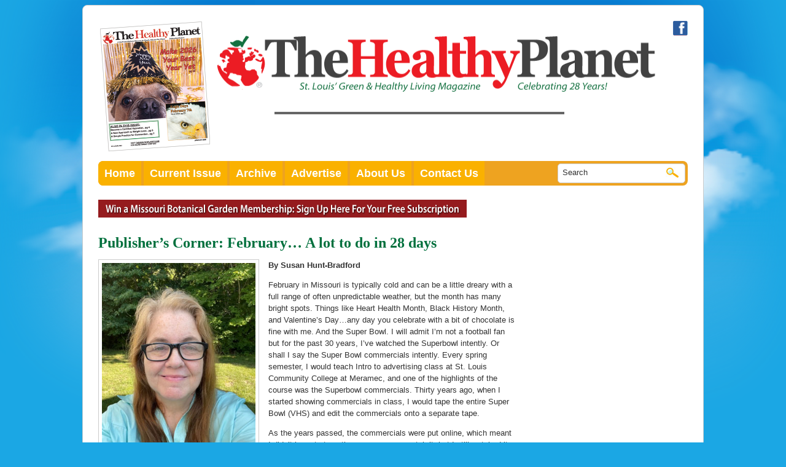

--- FILE ---
content_type: text/html; charset=UTF-8
request_url: https://thehealthyplanet.com/2023/01/15-publishers-corner-february-a-lot-to-do-in-28-days/
body_size: 9597
content:

<!DOCTYPE html PUBLIC "-//W3C//DTD XHTML 1.0 Transitional//EN" "http://www.w3.org/TR/xhtml1/DTD/xhtml1-transitional.dtd">
<html xmlns="http://www.w3.org/1999/xhtml" lang="en-US">
<head>
<meta http-equiv="Content-Type" content="text/html; charset=utf-8" />
<title>Publisher’s Corner: February… A lot to do in 28 days &laquo;  The Healthy Planet</title>


<link rel="pingback" href="" />

<meta name='robots' content='max-image-preview:large' />
<link rel="alternate" type="application/rss+xml" title="The Healthy Planet &raquo; Feed" href="https://thehealthyplanet.com/feed/" />
<link rel="alternate" type="application/rss+xml" title="The Healthy Planet &raquo; Comments Feed" href="https://thehealthyplanet.com/comments/feed/" />
<link rel="alternate" type="application/rss+xml" title="The Healthy Planet &raquo; Publisher’s Corner: February… A lot to do in 28 days Comments Feed" href="https://thehealthyplanet.com/2023/01/15-publishers-corner-february-a-lot-to-do-in-28-days/feed/" />
		<!-- This site uses the Google Analytics by MonsterInsights plugin v9.11.1 - Using Analytics tracking - https://www.monsterinsights.com/ -->
		<!-- Note: MonsterInsights is not currently configured on this site. The site owner needs to authenticate with Google Analytics in the MonsterInsights settings panel. -->
					<!-- No tracking code set -->
				<!-- / Google Analytics by MonsterInsights -->
		<script type="text/javascript">
window._wpemojiSettings = {"baseUrl":"https:\/\/s.w.org\/images\/core\/emoji\/14.0.0\/72x72\/","ext":".png","svgUrl":"https:\/\/s.w.org\/images\/core\/emoji\/14.0.0\/svg\/","svgExt":".svg","source":{"concatemoji":"https:\/\/thehealthyplanet.com\/wp-includes\/js\/wp-emoji-release.min.js?ver=6.3.7"}};
/*! This file is auto-generated */
!function(i,n){var o,s,e;function c(e){try{var t={supportTests:e,timestamp:(new Date).valueOf()};sessionStorage.setItem(o,JSON.stringify(t))}catch(e){}}function p(e,t,n){e.clearRect(0,0,e.canvas.width,e.canvas.height),e.fillText(t,0,0);var t=new Uint32Array(e.getImageData(0,0,e.canvas.width,e.canvas.height).data),r=(e.clearRect(0,0,e.canvas.width,e.canvas.height),e.fillText(n,0,0),new Uint32Array(e.getImageData(0,0,e.canvas.width,e.canvas.height).data));return t.every(function(e,t){return e===r[t]})}function u(e,t,n){switch(t){case"flag":return n(e,"\ud83c\udff3\ufe0f\u200d\u26a7\ufe0f","\ud83c\udff3\ufe0f\u200b\u26a7\ufe0f")?!1:!n(e,"\ud83c\uddfa\ud83c\uddf3","\ud83c\uddfa\u200b\ud83c\uddf3")&&!n(e,"\ud83c\udff4\udb40\udc67\udb40\udc62\udb40\udc65\udb40\udc6e\udb40\udc67\udb40\udc7f","\ud83c\udff4\u200b\udb40\udc67\u200b\udb40\udc62\u200b\udb40\udc65\u200b\udb40\udc6e\u200b\udb40\udc67\u200b\udb40\udc7f");case"emoji":return!n(e,"\ud83e\udef1\ud83c\udffb\u200d\ud83e\udef2\ud83c\udfff","\ud83e\udef1\ud83c\udffb\u200b\ud83e\udef2\ud83c\udfff")}return!1}function f(e,t,n){var r="undefined"!=typeof WorkerGlobalScope&&self instanceof WorkerGlobalScope?new OffscreenCanvas(300,150):i.createElement("canvas"),a=r.getContext("2d",{willReadFrequently:!0}),o=(a.textBaseline="top",a.font="600 32px Arial",{});return e.forEach(function(e){o[e]=t(a,e,n)}),o}function t(e){var t=i.createElement("script");t.src=e,t.defer=!0,i.head.appendChild(t)}"undefined"!=typeof Promise&&(o="wpEmojiSettingsSupports",s=["flag","emoji"],n.supports={everything:!0,everythingExceptFlag:!0},e=new Promise(function(e){i.addEventListener("DOMContentLoaded",e,{once:!0})}),new Promise(function(t){var n=function(){try{var e=JSON.parse(sessionStorage.getItem(o));if("object"==typeof e&&"number"==typeof e.timestamp&&(new Date).valueOf()<e.timestamp+604800&&"object"==typeof e.supportTests)return e.supportTests}catch(e){}return null}();if(!n){if("undefined"!=typeof Worker&&"undefined"!=typeof OffscreenCanvas&&"undefined"!=typeof URL&&URL.createObjectURL&&"undefined"!=typeof Blob)try{var e="postMessage("+f.toString()+"("+[JSON.stringify(s),u.toString(),p.toString()].join(",")+"));",r=new Blob([e],{type:"text/javascript"}),a=new Worker(URL.createObjectURL(r),{name:"wpTestEmojiSupports"});return void(a.onmessage=function(e){c(n=e.data),a.terminate(),t(n)})}catch(e){}c(n=f(s,u,p))}t(n)}).then(function(e){for(var t in e)n.supports[t]=e[t],n.supports.everything=n.supports.everything&&n.supports[t],"flag"!==t&&(n.supports.everythingExceptFlag=n.supports.everythingExceptFlag&&n.supports[t]);n.supports.everythingExceptFlag=n.supports.everythingExceptFlag&&!n.supports.flag,n.DOMReady=!1,n.readyCallback=function(){n.DOMReady=!0}}).then(function(){return e}).then(function(){var e;n.supports.everything||(n.readyCallback(),(e=n.source||{}).concatemoji?t(e.concatemoji):e.wpemoji&&e.twemoji&&(t(e.twemoji),t(e.wpemoji)))}))}((window,document),window._wpemojiSettings);
</script>
<style type="text/css">
img.wp-smiley,
img.emoji {
	display: inline !important;
	border: none !important;
	box-shadow: none !important;
	height: 1em !important;
	width: 1em !important;
	margin: 0 0.07em !important;
	vertical-align: -0.1em !important;
	background: none !important;
	padding: 0 !important;
}
</style>
	<link rel='stylesheet' id='wp-block-library-css' href='https://thehealthyplanet.com/wp-includes/css/dist/block-library/style.min.css?ver=6.3.7' type='text/css' media='all' />
<style id='classic-theme-styles-inline-css' type='text/css'>
/*! This file is auto-generated */
.wp-block-button__link{color:#fff;background-color:#32373c;border-radius:9999px;box-shadow:none;text-decoration:none;padding:calc(.667em + 2px) calc(1.333em + 2px);font-size:1.125em}.wp-block-file__button{background:#32373c;color:#fff;text-decoration:none}
</style>
<style id='global-styles-inline-css' type='text/css'>
body{--wp--preset--color--black: #000000;--wp--preset--color--cyan-bluish-gray: #abb8c3;--wp--preset--color--white: #ffffff;--wp--preset--color--pale-pink: #f78da7;--wp--preset--color--vivid-red: #cf2e2e;--wp--preset--color--luminous-vivid-orange: #ff6900;--wp--preset--color--luminous-vivid-amber: #fcb900;--wp--preset--color--light-green-cyan: #7bdcb5;--wp--preset--color--vivid-green-cyan: #00d084;--wp--preset--color--pale-cyan-blue: #8ed1fc;--wp--preset--color--vivid-cyan-blue: #0693e3;--wp--preset--color--vivid-purple: #9b51e0;--wp--preset--gradient--vivid-cyan-blue-to-vivid-purple: linear-gradient(135deg,rgba(6,147,227,1) 0%,rgb(155,81,224) 100%);--wp--preset--gradient--light-green-cyan-to-vivid-green-cyan: linear-gradient(135deg,rgb(122,220,180) 0%,rgb(0,208,130) 100%);--wp--preset--gradient--luminous-vivid-amber-to-luminous-vivid-orange: linear-gradient(135deg,rgba(252,185,0,1) 0%,rgba(255,105,0,1) 100%);--wp--preset--gradient--luminous-vivid-orange-to-vivid-red: linear-gradient(135deg,rgba(255,105,0,1) 0%,rgb(207,46,46) 100%);--wp--preset--gradient--very-light-gray-to-cyan-bluish-gray: linear-gradient(135deg,rgb(238,238,238) 0%,rgb(169,184,195) 100%);--wp--preset--gradient--cool-to-warm-spectrum: linear-gradient(135deg,rgb(74,234,220) 0%,rgb(151,120,209) 20%,rgb(207,42,186) 40%,rgb(238,44,130) 60%,rgb(251,105,98) 80%,rgb(254,248,76) 100%);--wp--preset--gradient--blush-light-purple: linear-gradient(135deg,rgb(255,206,236) 0%,rgb(152,150,240) 100%);--wp--preset--gradient--blush-bordeaux: linear-gradient(135deg,rgb(254,205,165) 0%,rgb(254,45,45) 50%,rgb(107,0,62) 100%);--wp--preset--gradient--luminous-dusk: linear-gradient(135deg,rgb(255,203,112) 0%,rgb(199,81,192) 50%,rgb(65,88,208) 100%);--wp--preset--gradient--pale-ocean: linear-gradient(135deg,rgb(255,245,203) 0%,rgb(182,227,212) 50%,rgb(51,167,181) 100%);--wp--preset--gradient--electric-grass: linear-gradient(135deg,rgb(202,248,128) 0%,rgb(113,206,126) 100%);--wp--preset--gradient--midnight: linear-gradient(135deg,rgb(2,3,129) 0%,rgb(40,116,252) 100%);--wp--preset--font-size--small: 13px;--wp--preset--font-size--medium: 20px;--wp--preset--font-size--large: 36px;--wp--preset--font-size--x-large: 42px;--wp--preset--spacing--20: 0.44rem;--wp--preset--spacing--30: 0.67rem;--wp--preset--spacing--40: 1rem;--wp--preset--spacing--50: 1.5rem;--wp--preset--spacing--60: 2.25rem;--wp--preset--spacing--70: 3.38rem;--wp--preset--spacing--80: 5.06rem;--wp--preset--shadow--natural: 6px 6px 9px rgba(0, 0, 0, 0.2);--wp--preset--shadow--deep: 12px 12px 50px rgba(0, 0, 0, 0.4);--wp--preset--shadow--sharp: 6px 6px 0px rgba(0, 0, 0, 0.2);--wp--preset--shadow--outlined: 6px 6px 0px -3px rgba(255, 255, 255, 1), 6px 6px rgba(0, 0, 0, 1);--wp--preset--shadow--crisp: 6px 6px 0px rgba(0, 0, 0, 1);}:where(.is-layout-flex){gap: 0.5em;}:where(.is-layout-grid){gap: 0.5em;}body .is-layout-flow > .alignleft{float: left;margin-inline-start: 0;margin-inline-end: 2em;}body .is-layout-flow > .alignright{float: right;margin-inline-start: 2em;margin-inline-end: 0;}body .is-layout-flow > .aligncenter{margin-left: auto !important;margin-right: auto !important;}body .is-layout-constrained > .alignleft{float: left;margin-inline-start: 0;margin-inline-end: 2em;}body .is-layout-constrained > .alignright{float: right;margin-inline-start: 2em;margin-inline-end: 0;}body .is-layout-constrained > .aligncenter{margin-left: auto !important;margin-right: auto !important;}body .is-layout-constrained > :where(:not(.alignleft):not(.alignright):not(.alignfull)){max-width: var(--wp--style--global--content-size);margin-left: auto !important;margin-right: auto !important;}body .is-layout-constrained > .alignwide{max-width: var(--wp--style--global--wide-size);}body .is-layout-flex{display: flex;}body .is-layout-flex{flex-wrap: wrap;align-items: center;}body .is-layout-flex > *{margin: 0;}body .is-layout-grid{display: grid;}body .is-layout-grid > *{margin: 0;}:where(.wp-block-columns.is-layout-flex){gap: 2em;}:where(.wp-block-columns.is-layout-grid){gap: 2em;}:where(.wp-block-post-template.is-layout-flex){gap: 1.25em;}:where(.wp-block-post-template.is-layout-grid){gap: 1.25em;}.has-black-color{color: var(--wp--preset--color--black) !important;}.has-cyan-bluish-gray-color{color: var(--wp--preset--color--cyan-bluish-gray) !important;}.has-white-color{color: var(--wp--preset--color--white) !important;}.has-pale-pink-color{color: var(--wp--preset--color--pale-pink) !important;}.has-vivid-red-color{color: var(--wp--preset--color--vivid-red) !important;}.has-luminous-vivid-orange-color{color: var(--wp--preset--color--luminous-vivid-orange) !important;}.has-luminous-vivid-amber-color{color: var(--wp--preset--color--luminous-vivid-amber) !important;}.has-light-green-cyan-color{color: var(--wp--preset--color--light-green-cyan) !important;}.has-vivid-green-cyan-color{color: var(--wp--preset--color--vivid-green-cyan) !important;}.has-pale-cyan-blue-color{color: var(--wp--preset--color--pale-cyan-blue) !important;}.has-vivid-cyan-blue-color{color: var(--wp--preset--color--vivid-cyan-blue) !important;}.has-vivid-purple-color{color: var(--wp--preset--color--vivid-purple) !important;}.has-black-background-color{background-color: var(--wp--preset--color--black) !important;}.has-cyan-bluish-gray-background-color{background-color: var(--wp--preset--color--cyan-bluish-gray) !important;}.has-white-background-color{background-color: var(--wp--preset--color--white) !important;}.has-pale-pink-background-color{background-color: var(--wp--preset--color--pale-pink) !important;}.has-vivid-red-background-color{background-color: var(--wp--preset--color--vivid-red) !important;}.has-luminous-vivid-orange-background-color{background-color: var(--wp--preset--color--luminous-vivid-orange) !important;}.has-luminous-vivid-amber-background-color{background-color: var(--wp--preset--color--luminous-vivid-amber) !important;}.has-light-green-cyan-background-color{background-color: var(--wp--preset--color--light-green-cyan) !important;}.has-vivid-green-cyan-background-color{background-color: var(--wp--preset--color--vivid-green-cyan) !important;}.has-pale-cyan-blue-background-color{background-color: var(--wp--preset--color--pale-cyan-blue) !important;}.has-vivid-cyan-blue-background-color{background-color: var(--wp--preset--color--vivid-cyan-blue) !important;}.has-vivid-purple-background-color{background-color: var(--wp--preset--color--vivid-purple) !important;}.has-black-border-color{border-color: var(--wp--preset--color--black) !important;}.has-cyan-bluish-gray-border-color{border-color: var(--wp--preset--color--cyan-bluish-gray) !important;}.has-white-border-color{border-color: var(--wp--preset--color--white) !important;}.has-pale-pink-border-color{border-color: var(--wp--preset--color--pale-pink) !important;}.has-vivid-red-border-color{border-color: var(--wp--preset--color--vivid-red) !important;}.has-luminous-vivid-orange-border-color{border-color: var(--wp--preset--color--luminous-vivid-orange) !important;}.has-luminous-vivid-amber-border-color{border-color: var(--wp--preset--color--luminous-vivid-amber) !important;}.has-light-green-cyan-border-color{border-color: var(--wp--preset--color--light-green-cyan) !important;}.has-vivid-green-cyan-border-color{border-color: var(--wp--preset--color--vivid-green-cyan) !important;}.has-pale-cyan-blue-border-color{border-color: var(--wp--preset--color--pale-cyan-blue) !important;}.has-vivid-cyan-blue-border-color{border-color: var(--wp--preset--color--vivid-cyan-blue) !important;}.has-vivid-purple-border-color{border-color: var(--wp--preset--color--vivid-purple) !important;}.has-vivid-cyan-blue-to-vivid-purple-gradient-background{background: var(--wp--preset--gradient--vivid-cyan-blue-to-vivid-purple) !important;}.has-light-green-cyan-to-vivid-green-cyan-gradient-background{background: var(--wp--preset--gradient--light-green-cyan-to-vivid-green-cyan) !important;}.has-luminous-vivid-amber-to-luminous-vivid-orange-gradient-background{background: var(--wp--preset--gradient--luminous-vivid-amber-to-luminous-vivid-orange) !important;}.has-luminous-vivid-orange-to-vivid-red-gradient-background{background: var(--wp--preset--gradient--luminous-vivid-orange-to-vivid-red) !important;}.has-very-light-gray-to-cyan-bluish-gray-gradient-background{background: var(--wp--preset--gradient--very-light-gray-to-cyan-bluish-gray) !important;}.has-cool-to-warm-spectrum-gradient-background{background: var(--wp--preset--gradient--cool-to-warm-spectrum) !important;}.has-blush-light-purple-gradient-background{background: var(--wp--preset--gradient--blush-light-purple) !important;}.has-blush-bordeaux-gradient-background{background: var(--wp--preset--gradient--blush-bordeaux) !important;}.has-luminous-dusk-gradient-background{background: var(--wp--preset--gradient--luminous-dusk) !important;}.has-pale-ocean-gradient-background{background: var(--wp--preset--gradient--pale-ocean) !important;}.has-electric-grass-gradient-background{background: var(--wp--preset--gradient--electric-grass) !important;}.has-midnight-gradient-background{background: var(--wp--preset--gradient--midnight) !important;}.has-small-font-size{font-size: var(--wp--preset--font-size--small) !important;}.has-medium-font-size{font-size: var(--wp--preset--font-size--medium) !important;}.has-large-font-size{font-size: var(--wp--preset--font-size--large) !important;}.has-x-large-font-size{font-size: var(--wp--preset--font-size--x-large) !important;}
.wp-block-navigation a:where(:not(.wp-element-button)){color: inherit;}
:where(.wp-block-post-template.is-layout-flex){gap: 1.25em;}:where(.wp-block-post-template.is-layout-grid){gap: 1.25em;}
:where(.wp-block-columns.is-layout-flex){gap: 2em;}:where(.wp-block-columns.is-layout-grid){gap: 2em;}
.wp-block-pullquote{font-size: 1.5em;line-height: 1.6;}
</style>
<link rel="https://api.w.org/" href="https://thehealthyplanet.com/wp-json/" /><link rel="alternate" type="application/json" href="https://thehealthyplanet.com/wp-json/wp/v2/posts/17288" /><link rel="EditURI" type="application/rsd+xml" title="RSD" href="https://thehealthyplanet.com/xmlrpc.php?rsd" />
<meta name="generator" content="WordPress 6.3.7" />
<link rel="canonical" href="https://thehealthyplanet.com/2023/01/15-publishers-corner-february-a-lot-to-do-in-28-days/" />
<link rel='shortlink' href='https://thehealthyplanet.com/?p=17288' />
<link rel="alternate" type="application/json+oembed" href="https://thehealthyplanet.com/wp-json/oembed/1.0/embed?url=https%3A%2F%2Fthehealthyplanet.com%2F2023%2F01%2F15-publishers-corner-february-a-lot-to-do-in-28-days%2F" />
<link rel="alternate" type="text/xml+oembed" href="https://thehealthyplanet.com/wp-json/oembed/1.0/embed?url=https%3A%2F%2Fthehealthyplanet.com%2F2023%2F01%2F15-publishers-corner-february-a-lot-to-do-in-28-days%2F&#038;format=xml" />
<style type="text/css">.recentcomments a{display:inline !important;padding:0 !important;margin:0 !important;}</style>		<style type="text/css" id="wp-custom-css">
			p {line-height: 1.5;}
h3 {color: #13703f; font-size: 18px;}
	ul {font-size: 1.2em; line-height: 1.5; list-style-type: square;}		</style>
		
<link rel="stylesheet" href="/styles/general.css" />

</head>


<body class="post-template-default single single-post postid-17288 single-format-standard">
<div id="container">	
	<div style="float:right; width:24px;"><a href="http://www.facebook.com/pages/The-Healthy-Planet-Magazine/140397372678242" target="_blank"><img src="/images/layout/icon-facebook.png" border="0" width="24" height="24" alt="Facebook" /></a></div>

<div id="header">
	<div id="headerLeft">
		<a href="https://thehealthyplanet.com/the-healthy-planet-print-edition-flipbook/"><img src="/images/virtual-editions/Jan26Cover_for_header.png" alt="The Healthy Planet"/></a>
	</div>
    <div id="headerRight">
    	<a href="/" ><img src="/images/layout/logo_the-healthy-planet-celebrating-28-years.png" border="0" width="717" height="94" alt="The Healthy Planet" /></a>
		<div class="container">

			<div id="header-adbutler-container">
		        <!-- Begin AdButler Code  -->
<!-- Banner Ad [async] -->
<script type="text/javascript">if (!window.AdButler){(function(){var s = document.createElement("script"); s.async = true; s.type = "text/javascript";s.src = 'https://servedbyadbutler.com/app.js';var n = document.getElementsByTagName("script")[0]; n.parentNode.insertBefore(s, n);}());}</script>
<script type="text/javascript">
var AdButler = AdButler || {}; AdButler.ads = AdButler.ads || [];
var abkw = window.abkw || '';
var plc150616 = window.plc150616 || 0;
document.write('<'+'div id="placement_150616_'+plc150616+'"></'+'div>');
AdButler.ads.push({handler: function(opt){ AdButler.register(162736, 150616, [468,60], 'placement_150616_'+opt.place, opt); }, opt: { place: plc150616++, keywords: abkw, domain: 'servedbyadbutler.com', click:'CLICK_MACRO_PLACEHOLDER' }});
</script>
		        <!-- End AdButler Code  -->
			</div>
		</div>

    
    </div>
    <div class="clear"></div>
</div><div id="nav">
	<div id="navLeft">
        <ul>
            <li><a href="http://www.thehealthyplanet.com/" class="navLeftEnd">Home</a></li>
            <li><a href="/category/january-2026/">Current Issue</a></li>
            <li><a href="/archives-month/">Archive</a></li>
            <li><a href="/advertise/">Advertise</a></li>
            <li><a href="/about-us/">About Us</a></li>
            <li><a href="/contact-us">Contact Us</a></li>
        </ul>
	</div>
    
    <div id="navRight">
    	<form action="/" method="get">
        	<div id="navRightInner">
            	<div style="float:left; width:170px;"><input align="middle" type="text" name="s" value="Search" onfocus="this.value=''" /></div>
                <div style="float:left; width:24px;"><input align="middle" type="image" src="/images/layout/search_07.jpg" /></div>
            </div>
        </form>
    </div>
    <div class="clear"></div>        
</div>


<div id="mainContent">

	<div id="mainLeft">
    
    
    	<div id="specialContent">

<a href="/win-a-weekend-at-trout-lodge/"><img src="/images/sub-nav_02.png" border="0" /></a>

<!-- 
        	<div id="growersGuide"><a href="http://thehealthyplanet.com/virtual-edition-of-the-healthy-planet/" target="_blank"><img src="/images/layout/img_07.png" border="0" width="249" height="107" style="margin-bottom:15px;" alt="Read Our Digital Edition" /></a></div>
            <div id="contest"><a href="/win-a-weekend-at-trout-lodge/"><img src="/images/layout/img_10.gif" border="0" width="244" height="73" alt="Win a Weekend at Trout Lodge" /></a></div>
            <div class="clear"></div> -->
</div>

    
    
    
    
    	<!-- CONTENT HERE -->
        
        
        
                    <!-- <div class="navigation">
                        <div class="alignleft"></div>
                        <div class="alignright"></div>
                    </div> : -->
            
                    <div class="post-17288 post type-post status-publish format-standard hentry category-february-2023" id="post-17288">
                        <h2>Publisher’s Corner: February… A lot to do in 28 days</h2>
            
                        <div class="entry">
                            
<img decoding="async" fetchpriority="high" style="margin-right: 15px; padding: 5px; border: 1px solid #cccccc;" src="http://thehealthyplanet.com/wp-content/uploads/2022/09/SusanNewPix-300x400.jpg" alt="Susan Hunt-Bradford" width="250" height="333" align="left" />



<p><strong>By Susan Hunt-Bradford</strong></p>



<p>February in Missouri is typically cold and can be a little dreary with a full range of often unpredictable weather, but the month has many bright spots. Things like Heart Health Month, Black History Month, and Valentine’s Day…any day you celebrate with a bit of chocolate is fine with me. And the Super Bowl. I will admit I’m not a football fan but for the past 30 years, I’ve watched the Superbowl intently. Or shall I say the Super Bowl commercials intently. Every spring semester, I would teach Intro to advertising class at St. Louis Community College at Meramec, and one of the highlights of the course was the Superbowl commercials. Thirty years ago, when I started showing commercials in class, I would tape the entire Super Bowl (VHS) and edit the commercials onto a separate tape.</p>



<p>As the years passed, the commercials were put online, which meant I didn’t have to tape the game or even watch it, but I still watched it for the commercials. Some of the greatest commercials of all time debuted at the Super Bowl, including Macintosh Computers “1984” and the Budweiser Clydesdales “Respect” from 2002, which was a tribute to the victims of 911.</p>



<p>Now that I no longer teach advertising, I may still watch the Super Bowl for the commercials only, but this year I’ll be having some healthy snacks along with it. See our original recipes for a variety of healthy recipes.</p>



<p>Also, this month we have a fantastic Life and Executive Coach, Linda Nissenbaum, who answered my questions about getting back on track with our New Year’s resolutions. Usually, February is when many of us give up on our resolutions. See Linda’s helpful and motivating answers.</p>



<p>Every month, not just in February, we should celebrate our loved ones (including pets), healthy hearts, and Black History. These are all important aspects of life for all people. As I see it, we need to take care of ourselves and each other. Heart disease can strike all ages as we’ve heard in the news lately. Even celebrities aren’t immune to it. And Black History is American History and should be acknowledged and celebrated all year long.</p>



<p>Despite the often crazy weather, we all have a lot to celebrate. February, you’re shaping up to be a stellar month.</p>
            
                                                                    
                            <p class="postmetadata alt">
                                <small>
                                    This entry was posted
                                                                        on Tuesday, January 31st, 2023 at 2:05 am                                    and is filed under <a href="https://thehealthyplanet.com/category/february-2023/" rel="category tag">February 2023</a>.
                                    You can follow any responses to this entry through the <a href="https://thehealthyplanet.com/2023/01/15-publishers-corner-february-a-lot-to-do-in-28-days/feed/">RSS 2.0</a> feed.
            
                                                                            Responses are currently closed, but you can <a href="https://thehealthyplanet.com/2023/01/15-publishers-corner-february-a-lot-to-do-in-28-days/trackback/ " rel="trackback">trackback</a> from your own site.
            
                                                
                                </small>
                            </p>
            
                        </div>
                    </div>
            
                
<!-- You can start editing here. -->


			<!-- If comments are closed. -->
		<!-- <p class="nocomments">Comments are closed.</p> -->

	

            
                        
        
        
    
    </div>
    
    
    
    <style type="text/css">
<!--
#mainRight #newsletterSubscribe a {
	color: #FFF;
	text-align: center;
}
-->
</style>
<!-- Turn off Newsletter Signup for May 2020 -->   
 
 <!--<div id="newsletterSubscribe">
 		<!-- Begin MailChimp Signup Form -->
		<!-- <h2>Join Our Newsletter</h2>
		<div id="mc_embed_signup">
		<form action="http://TheHealthyPlanet.us2.list-manage.com/subscribe/post?u=897f95336428c9a63c5a87bdf&amp;id=e01d7b0b44" method="post" id="mc-embedded-subscribe-form" name="mc-embedded-subscribe-form" class="validate" target="_blank">
			<p><label for="mce-EMAIL">E-Mail</label>
			<input type="email" value="" name="EMAIL" class="email" id="mce-EMAIL" placeholder="email address" required>
			</p>
			<div class="clear"><input type="submit" value="Subscribe" name="subscribe" id="mc-embedded-subscribe" class="button"></div>
		</form>
		</div>  -->
		<!-- End mc_embed_signup -->
	<!-- </div> -->
 
        
<!-- Begin AdButler Code  -->
<div style="float: right;">


<div style="margin-top:15px; margin-bottom:15px;">
<!-- Homepage Sidebar Large 31 [async] -->
<script type="text/javascript">if (!window.AdButler){(function(){var s = document.createElement("script"); s.async = true; s.type = "text/javascript";s.src = 'https://servedbyadbutler.com/app.js';var n = document.getElementsByTagName("script")[0]; n.parentNode.insertBefore(s, n);}());}</script>
<script type="text/javascript">
var AdButler = AdButler || {}; AdButler.ads = AdButler.ads || [];
var abkw = window.abkw || '';
var plc481500 = window.plc481500 || 0;
document.write('<'+'div id="placement_481500_'+plc481500+'"></'+'div>');
AdButler.ads.push({handler: function(opt){ AdButler.register(162736, 481500, [250,250], 'placement_481500_'+opt.place, opt); }, opt: { place: plc481500++, keywords: abkw, domain: 'servedbyadbutler.com', click:'CLICK_MACRO_PLACEHOLDER' }});
</script>
</div>



<div style="margin-top:15px; margin-bottom:15px;">
<!-- Homepage Sidebar Large 19 [async] -->
<script type="text/javascript">if (!window.AdButler){(function(){var s = document.createElement("script"); s.async = true; s.type = "text/javascript";s.src = 'https://servedbyadbutler.com/app.js';var n = document.getElementsByTagName("script")[0]; n.parentNode.insertBefore(s, n);}());}</script>
<script type="text/javascript">
var AdButler = AdButler || {}; AdButler.ads = AdButler.ads || [];
var abkw = window.abkw || '';
var plc465201 = window.plc465201 || 0;
document.write('<'+'div id="placement_465201_'+plc465201+'"></'+'div>');
AdButler.ads.push({handler: function(opt){ AdButler.register(162736, 465201, [250,250], 'placement_465201_'+opt.place, opt); }, opt: { place: plc465201++, keywords: abkw, domain: 'servedbyadbutler.com', click:'CLICK_MACRO_PLACEHOLDER' }});
</script>
</div>


<div style="margin-top:15px; margin-bottom:15px;">
<!-- Homepage Sidebar Large 22 [async] -->
<script type="text/javascript">if (!window.AdButler){(function(){var s = document.createElement("script"); s.async = true; s.type = "text/javascript";s.src = 'https://servedbyadbutler.com/app.js';var n = document.getElementsByTagName("script")[0]; n.parentNode.insertBefore(s, n);}());}</script>
<script type="text/javascript">
var AdButler = AdButler || {}; AdButler.ads = AdButler.ads || [];
var abkw = window.abkw || '';
var plc465426 = window.plc465426 || 0;
document.write('<'+'div id="placement_465426_'+plc465426+'"></'+'div>');
AdButler.ads.push({handler: function(opt){ AdButler.register(162736, 465426, [250,250], 'placement_465426_'+opt.place, opt); }, opt: { place: plc465426++, keywords: abkw, domain: 'servedbyadbutler.com', click:'CLICK_MACRO_PLACEHOLDER' }});
</script>
</div>


<div style="margin-top:15px; margin-bottom:15px;">
<!-- Homepage Sidebar Large 2 [async] -->
  <script type="text/javascript">if (!window.AdButler){(function(){var s = document.createElement("script"); s.async = true; s.type = "text/javascript";s.src = 'https://servedbyadbutler.com/app.js';var n = document.getElementsByTagName("script")[0]; n.parentNode.insertBefore(s, n);}());}</script>
  <script type="text/javascript">
  var AdButler = AdButler || {}; AdButler.ads = AdButler.ads || [];
  var abkw = window.abkw || '';
  var plc151874 = window.plc151874 || 0;
  document.write('<'+'div id="placement_151874_'+plc151874+'"></'+'div>');
  AdButler.ads.push({handler: function(opt){ AdButler.register(162736, 151874, [250,250], 'placement_151874_'+opt.place, opt); }, opt: { place: plc151874++, keywords: abkw, domain: 'servedbyadbutler.com', click:'CLICK_MACRO_PLACEHOLDER' }});
  </script>
</div>


<div style="margin-top:15px; margin-bottom:15px;">
<!-- Homepage Sidebar Large 11 [async] -->
  <script type="text/javascript">if (!window.AdButler){(function(){var s = document.createElement("script"); s.async = true; s.type = "text/javascript";s.src = 'https://servedbyadbutler.com/app.js';var n = document.getElementsByTagName("script")[0]; n.parentNode.insertBefore(s, n);}());}</script>
  <script type="text/javascript">
  var AdButler = AdButler || {}; AdButler.ads = AdButler.ads || [];
  var abkw = window.abkw || '';
  var plc465056 = window.plc465056 || 0;
  document.write('<'+'div id="placement_465056_'+plc465056+'"></'+'div>');
  AdButler.ads.push({handler: function(opt){ AdButler.register(162736, 465056, [250,250], 'placement_465056_'+opt.place, opt); }, opt: { place: plc465056++, keywords: abkw, domain: 'servedbyadbutler.com', click:'CLICK_MACRO_PLACEHOLDER' }});
  </script>
</div>


<div style="margin-top:15px; margin-bottom:15px;">
<!-- Homepage Sidebar Large 24 [async] -->
<script type="text/javascript">if (!window.AdButler){(function(){var s = document.createElement("script"); s.async = true; s.type = "text/javascript";s.src = 'https://servedbyadbutler.com/app.js';var n = document.getElementsByTagName("script")[0]; n.parentNode.insertBefore(s, n);}());}</script>
<script type="text/javascript">
var AdButler = AdButler || {}; AdButler.ads = AdButler.ads || [];
var abkw = window.abkw || '';
var plc465428 = window.plc465428 || 0;
document.write('<'+'div id="placement_465428_'+plc465428+'"></'+'div>');
AdButler.ads.push({handler: function(opt){ AdButler.register(162736, 465428, [250,250], 'placement_465428_'+opt.place, opt); }, opt: { place: plc465428++, keywords: abkw, domain: 'servedbyadbutler.com', click:'CLICK_MACRO_PLACEHOLDER' }});
</script>
</div>


<div style="margin-top:15px; margin-bottom:15px;">
<!-- Homepage Sidebar Large 16 [async] -->
  <script type="text/javascript">if (!window.AdButler){(function(){var s = document.createElement("script"); s.async = true; s.type = "text/javascript";s.src = 'https://servedbyadbutler.com/app.js';var n = document.getElementsByTagName("script")[0]; n.parentNode.insertBefore(s, n);}());}</script>
  <script type="text/javascript">
  var AdButler = AdButler || {}; AdButler.ads = AdButler.ads || [];
  var abkw = window.abkw || '';
  var plc465061 = window.plc465061 || 0;
  document.write('<'+'div id="placement_465061_'+plc465061+'"></'+'div>');
  AdButler.ads.push({handler: function(opt){ AdButler.register(162736, 465061, [250,250], 'placement_465061_'+opt.place, opt); }, opt: { place: plc465061++, keywords: abkw, domain: 'servedbyadbutler.com', click:'CLICK_MACRO_PLACEHOLDER' }});
  </script>
</div>


<div style="margin-top:15px; margin-bottom:15px;">
<!-- Homepage Sidebar Large 7 [async] -->
  <script type="text/javascript">if (!window.AdButler){(function(){var s = document.createElement("script"); s.async = true; s.type = "text/javascript";s.src = 'https://servedbyadbutler.com/app.js';var n = document.getElementsByTagName("script")[0]; n.parentNode.insertBefore(s, n);}());}</script>
  <script type="text/javascript">
  var AdButler = AdButler || {}; AdButler.ads = AdButler.ads || [];
  var abkw = window.abkw || '';
  var plc465052 = window.plc465052 || 0;
  document.write('<'+'div id="placement_465052_'+plc465052+'"></'+'div>');
  AdButler.ads.push({handler: function(opt){ AdButler.register(162736, 465052, [250,250], 'placement_465052_'+opt.place, opt); }, opt: { place: plc465052++, keywords: abkw, domain: 'servedbyadbutler.com', click:'CLICK_MACRO_PLACEHOLDER' }});
  </script>
  </div>
  
  
<div style="margin-top:15px; margin-bottom:15px;">
<!-- Homepage Sidebar Large 1 [async] -->
  <script type="text/javascript">if (!window.AdButler){(function(){var s = document.createElement("script"); s.async = true; s.type = "text/javascript";s.src = 'https://servedbyadbutler.com/app.js';var n = document.getElementsByTagName("script")[0]; n.parentNode.insertBefore(s, n);}());}</script>
  <script type="text/javascript">
  var AdButler = AdButler || {}; AdButler.ads = AdButler.ads || [];
  var abkw = window.abkw || '';
  var plc151873 = window.plc151873 || 0;
  document.write('<'+'div id="placement_151873_'+plc151873+'"></'+'div>');
  AdButler.ads.push({handler: function(opt){ AdButler.register(162736, 151873, [250,250], 'placement_151873_'+opt.place, opt); }, opt: { place: plc151873++, keywords: abkw, domain: 'servedbyadbutler.com', click:'CLICK_MACRO_PLACEHOLDER' }});
  </script>
</div>

  
<div style="margin-top:15px; margin-bottom:15px;">
<!-- Homepage Sidebar Large 13 [async] -->
  <script type="text/javascript">if (!window.AdButler){(function(){var s = document.createElement("script"); s.async = true; s.type = "text/javascript";s.src = 'https://servedbyadbutler.com/app.js';var n = document.getElementsByTagName("script")[0]; n.parentNode.insertBefore(s, n);}());}</script>
  <script type="text/javascript">
  var AdButler = AdButler || {}; AdButler.ads = AdButler.ads || [];
  var abkw = window.abkw || '';
  var plc465058 = window.plc465058 || 0;
  document.write('<'+'div id="placement_465058_'+plc465058+'"></'+'div>');
  AdButler.ads.push({handler: function(opt){ AdButler.register(162736, 465058, [250,250], 'placement_465058_'+opt.place, opt); }, opt: { place: plc465058++, keywords: abkw, domain: 'servedbyadbutler.com', click:'CLICK_MACRO_PLACEHOLDER' }});
  </script>
</div>


<div style="margin-top:15px; margin-bottom:15px;">
<!-- Homepage Sidebar Large 14 [async] -->
  <script type="text/javascript">if (!window.AdButler){(function(){var s = document.createElement("script"); s.async = true; s.type = "text/javascript";s.src = 'https://servedbyadbutler.com/app.js';var n = document.getElementsByTagName("script")[0]; n.parentNode.insertBefore(s, n);}());}</script>
  <script type="text/javascript">
  var AdButler = AdButler || {}; AdButler.ads = AdButler.ads || [];
  var abkw = window.abkw || '';
  var plc465059 = window.plc465059 || 0;
  document.write('<'+'div id="placement_465059_'+plc465059+'"></'+'div>');
  AdButler.ads.push({handler: function(opt){ AdButler.register(162736, 465059, [250,250], 'placement_465059_'+opt.place, opt); }, opt: { place: plc465059++, keywords: abkw, domain: 'servedbyadbutler.com', click:'CLICK_MACRO_PLACEHOLDER' }});
  </script>
</div>


<div style="margin-top:15px; margin-bottom:15px;">
<!-- Homepage Sidebar Large 8 [async] -->
  <script type="text/javascript">if (!window.AdButler){(function(){var s = document.createElement("script"); s.async = true; s.type = "text/javascript";s.src = 'https://servedbyadbutler.com/app.js';var n = document.getElementsByTagName("script")[0]; n.parentNode.insertBefore(s, n);}());}</script>
  <script type="text/javascript">
  var AdButler = AdButler || {}; AdButler.ads = AdButler.ads || [];
  var abkw = window.abkw || '';
  var plc465053 = window.plc465053 || 0;
  document.write('<'+'div id="placement_465053_'+plc465053+'"></'+'div>');
  AdButler.ads.push({handler: function(opt){ AdButler.register(162736, 465053, [250,250], 'placement_465053_'+opt.place, opt); }, opt: { place: plc465053++, keywords: abkw, domain: 'servedbyadbutler.com', click:'CLICK_MACRO_PLACEHOLDER' }});
  </script>
</div>


<div style="margin-top:15px; margin-bottom:15px;">
<!-- Homepage Sidebar Large 20 [async] -->
<script type="text/javascript">if (!window.AdButler){(function(){var s = document.createElement("script"); s.async = true; s.type = "text/javascript";s.src = 'https://servedbyadbutler.com/app.js';var n = document.getElementsByTagName("script")[0]; n.parentNode.insertBefore(s, n);}());}</script>
<script type="text/javascript">
var AdButler = AdButler || {}; AdButler.ads = AdButler.ads || [];
var abkw = window.abkw || '';
var plc465202 = window.plc465202 || 0;
document.write('<'+'div id="placement_465202_'+plc465202+'"></'+'div>');
AdButler.ads.push({handler: function(opt){ AdButler.register(162736, 465202, [250,250], 'placement_465202_'+opt.place, opt); }, opt: { place: plc465202++, keywords: abkw, domain: 'servedbyadbutler.com', click:'CLICK_MACRO_PLACEHOLDER' }});
</script>
</div>


<div style="margin-top:15px; margin-bottom:15px;">
<!-- Homepage Sidebar Large 21 [async] -->
<script type="text/javascript">if (!window.AdButler){(function(){var s = document.createElement("script"); s.async = true; s.type = "text/javascript";s.src = 'https://servedbyadbutler.com/app.js';var n = document.getElementsByTagName("script")[0]; n.parentNode.insertBefore(s, n);}());}</script>
<script type="text/javascript">
var AdButler = AdButler || {}; AdButler.ads = AdButler.ads || [];
var abkw = window.abkw || '';
var plc465425 = window.plc465425 || 0;
document.write('<'+'div id="placement_465425_'+plc465425+'"></'+'div>');
AdButler.ads.push({handler: function(opt){ AdButler.register(162736, 465425, [250,250], 'placement_465425_'+opt.place, opt); }, opt: { place: plc465425++, keywords: abkw, domain: 'servedbyadbutler.com', click:'CLICK_MACRO_PLACEHOLDER' }});
</script>
</div>


<div style="margin-top:15px; margin-bottom:15px;">
<!-- Homepage Sidebar Large 18 [async] -->
  <script type="text/javascript">if (!window.AdButler){(function(){var s = document.createElement("script"); s.async = true; s.type = "text/javascript";s.src = 'https://servedbyadbutler.com/app.js';var n = document.getElementsByTagName("script")[0]; n.parentNode.insertBefore(s, n);}());}</script>
  <script type="text/javascript">
  var AdButler = AdButler || {}; AdButler.ads = AdButler.ads || [];
  var abkw = window.abkw || '';
  var plc465063 = window.plc465063 || 0;
  document.write('<'+'div id="placement_465063_'+plc465063+'"></'+'div>');
  AdButler.ads.push({handler: function(opt){ AdButler.register(162736, 465063, [250,250], 'placement_465063_'+opt.place, opt); }, opt: { place: plc465063++, keywords: abkw, domain: 'servedbyadbutler.com', click:'CLICK_MACRO_PLACEHOLDER' }});
  </script>
</div>


<div style="margin-top:15px; margin-bottom:15px;">
<!-- Homepage Sidebar Large 23 [async] -->
<script type="text/javascript">if (!window.AdButler){(function(){var s = document.createElement("script"); s.async = true; s.type = "text/javascript";s.src = 'https://servedbyadbutler.com/app.js';var n = document.getElementsByTagName("script")[0]; n.parentNode.insertBefore(s, n);}());}</script>
<script type="text/javascript">
var AdButler = AdButler || {}; AdButler.ads = AdButler.ads || [];
var abkw = window.abkw || '';
var plc465427 = window.plc465427 || 0;
document.write('<'+'div id="placement_465427_'+plc465427+'"></'+'div>');
AdButler.ads.push({handler: function(opt){ AdButler.register(162736, 465427, [250,250], 'placement_465427_'+opt.place, opt); }, opt: { place: plc465427++, keywords: abkw, domain: 'servedbyadbutler.com', click:'CLICK_MACRO_PLACEHOLDER' }});
</script>
</div>


<div style="margin-top:15px; margin-bottom:15px;">
<!-- Homepage Sidebar Large 30 [async] -->
<script type="text/javascript">if (!window.AdButler){(function(){var s = document.createElement("script"); s.async = true; s.type = "text/javascript";s.src = 'https://servedbyadbutler.com/app.js';var n = document.getElementsByTagName("script")[0]; n.parentNode.insertBefore(s, n);}());}</script>
<script type="text/javascript">
var AdButler = AdButler || {}; AdButler.ads = AdButler.ads || [];
var abkw = window.abkw || '';
var plc478783 = window.plc478783 || 0;
document.write('<'+'div id="placement_478783_'+plc478783+'"></'+'div>');
AdButler.ads.push({handler: function(opt){ AdButler.register(162736, 478783, [250,250], 'placement_478783_'+opt.place, opt); }, opt: { place: plc478783++, keywords: abkw, domain: 'servedbyadbutler.com', click:'CLICK_MACRO_PLACEHOLDER' }});
</script>
</div>


<div style="margin-top:15px; margin-bottom:15px;">
<!-- Homepage Sidebar Large 29 [async] -->
<script type="text/javascript">if (!window.AdButler){(function(){var s = document.createElement("script"); s.async = true; s.type = "text/javascript";s.src = 'https://servedbyadbutler.com/app.js';var n = document.getElementsByTagName("script")[0]; n.parentNode.insertBefore(s, n);}());}</script>
<script type="text/javascript">
var AdButler = AdButler || {}; AdButler.ads = AdButler.ads || [];
var abkw = window.abkw || '';
var plc478776 = window.plc478776 || 0;
document.write('<'+'div id="placement_478776_'+plc478776+'"></'+'div>');
AdButler.ads.push({handler: function(opt){ AdButler.register(162736, 478776, [250,250], 'placement_478776_'+opt.place, opt); }, opt: { place: plc478776++, keywords: abkw, domain: 'servedbyadbutler.com', click:'CLICK_MACRO_PLACEHOLDER' }});
</script>
</div>


<div style="margin-top:15px; margin-bottom:15px;">
<!-- Homepage Sidebar Large 12 [async] -->
  <script type="text/javascript">if (!window.AdButler){(function(){var s = document.createElement("script"); s.async = true; s.type = "text/javascript";s.src = 'https://servedbyadbutler.com/app.js';var n = document.getElementsByTagName("script")[0]; n.parentNode.insertBefore(s, n);}());}</script>
  <script type="text/javascript">
  var AdButler = AdButler || {}; AdButler.ads = AdButler.ads || [];
  var abkw = window.abkw || '';
  var plc465057 = window.plc465057 || 0;
  document.write('<'+'div id="placement_465057_'+plc465057+'"></'+'div>');
  AdButler.ads.push({handler: function(opt){ AdButler.register(162736, 465057, [250,250], 'placement_465057_'+opt.place, opt); }, opt: { place: plc465057++, keywords: abkw, domain: 'servedbyadbutler.com', click:'CLICK_MACRO_PLACEHOLDER' }});
  </script>
</div>


<div style="margin-top:15px; margin-bottom:15px;">
<!-- Homepage Sidebar Large 17 [async] -->
  <script type="text/javascript">if (!window.AdButler){(function(){var s = document.createElement("script"); s.async = true; s.type = "text/javascript";s.src = 'https://servedbyadbutler.com/app.js';var n = document.getElementsByTagName("script")[0]; n.parentNode.insertBefore(s, n);}());}</script>
  <script type="text/javascript">
  var AdButler = AdButler || {}; AdButler.ads = AdButler.ads || [];
  var abkw = window.abkw || '';
  var plc465062 = window.plc465062 || 0;
  document.write('<'+'div id="placement_465062_'+plc465062+'"></'+'div>');
  AdButler.ads.push({handler: function(opt){ AdButler.register(162736, 465062, [250,250], 'placement_465062_'+opt.place, opt); }, opt: { place: plc465062++, keywords: abkw, domain: 'servedbyadbutler.com', click:'CLICK_MACRO_PLACEHOLDER' }});
  </script>
</div>


<div style="margin-top:15px; margin-bottom:15px;">
<!-- Homepage Sidebar Large 26 [async] -->
<script type="text/javascript">if (!window.AdButler){(function(){var s = document.createElement("script"); s.async = true; s.type = "text/javascript";s.src = 'https://servedbyadbutler.com/app.js';var n = document.getElementsByTagName("script")[0]; n.parentNode.insertBefore(s, n);}());}</script>
<script type="text/javascript">
var AdButler = AdButler || {}; AdButler.ads = AdButler.ads || [];
var abkw = window.abkw || '';
var plc471122 = window.plc471122 || 0;
document.write('<'+'div id="placement_471122_'+plc471122+'"></'+'div>');
AdButler.ads.push({handler: function(opt){ AdButler.register(162736, 471122, [250,250], 'placement_471122_'+opt.place, opt); }, opt: { place: plc471122++, keywords: abkw, domain: 'servedbyadbutler.com', click:'CLICK_MACRO_PLACEHOLDER' }});
</script>
</div>


<div style="margin-top:15px; margin-bottom:15px;">
<!-- Homepage Sidebar Large 9 [async] -->
  <script type="text/javascript">if (!window.AdButler){(function(){var s = document.createElement("script"); s.async = true; s.type = "text/javascript";s.src = 'https://servedbyadbutler.com/app.js';var n = document.getElementsByTagName("script")[0]; n.parentNode.insertBefore(s, n);}());}</script>
  <script type="text/javascript">
  var AdButler = AdButler || {}; AdButler.ads = AdButler.ads || [];
  var abkw = window.abkw || '';
  var plc465054 = window.plc465054 || 0;
  document.write('<'+'div id="placement_465054_'+plc465054+'"></'+'div>');
  AdButler.ads.push({handler: function(opt){ AdButler.register(162736, 465054, [250,250], 'placement_465054_'+opt.place, opt); }, opt: { place: plc465054++, keywords: abkw, domain: 'servedbyadbutler.com', click:'CLICK_MACRO_PLACEHOLDER' }});
  </script>
</div>


<div style="margin-top:15px; margin-bottom:15px;">
<!-- Homepage Sidebar Large 28 [async] -->
<script type="text/javascript">if (!window.AdButler){(function(){var s = document.createElement("script"); s.async = true; s.type = "text/javascript";s.src = 'https://servedbyadbutler.com/app.js';var n = document.getElementsByTagName("script")[0]; n.parentNode.insertBefore(s, n);}());}</script>
<script type="text/javascript">
var AdButler = AdButler || {}; AdButler.ads = AdButler.ads || [];
var abkw = window.abkw || '';
var plc475303 = window.plc475303 || 0;
document.write('<'+'div id="placement_475303_'+plc475303+'"></'+'div>');
AdButler.ads.push({handler: function(opt){ AdButler.register(162736, 475303, [250,250], 'placement_475303_'+opt.place, opt); }, opt: { place: plc475303++, keywords: abkw, domain: 'servedbyadbutler.com', click:'CLICK_MACRO_PLACEHOLDER' }});
</script>
</div>


<div style="margin-top:15px; margin-bottom:15px;">
<!-- Homepage Sidebar Large 15 [async] -->
  <script type="text/javascript">if (!window.AdButler){(function(){var s = document.createElement("script"); s.async = true; s.type = "text/javascript";s.src = 'https://servedbyadbutler.com/app.js';var n = document.getElementsByTagName("script")[0]; n.parentNode.insertBefore(s, n);}());}</script>
  <script type="text/javascript">
  var AdButler = AdButler || {}; AdButler.ads = AdButler.ads || [];
  var abkw = window.abkw || '';
  var plc465060 = window.plc465060 || 0;
  document.write('<'+'div id="placement_465060_'+plc465060+'"></'+'div>');
  AdButler.ads.push({handler: function(opt){ AdButler.register(162736, 465060, [250,250], 'placement_465060_'+opt.place, opt); }, opt: { place: plc465060++, keywords: abkw, domain: 'servedbyadbutler.com', click:'CLICK_MACRO_PLACEHOLDER' }});
  </script>
</div>


<div style="margin-top:15px; margin-bottom:15px;">
<!-- Homepage Slideshow Large 33 [async] -->
<script type="text/javascript">if (!window.AdButler){(function(){var s = document.createElement("script"); s.async = true; s.type = "text/javascript";s.src = 'https://servedbyadbutler.com/app.js';var n = document.getElementsByTagName("script")[0]; n.parentNode.insertBefore(s, n);}());}</script>
<script type="text/javascript">
var AdButler = AdButler || {}; AdButler.ads = AdButler.ads || [];
var abkw = window.abkw || '';
var plc521472 = window.plc521472 || 0;
document.write('<'+'div id="placement_521472_'+plc521472+'"></'+'div>');
AdButler.ads.push({handler: function(opt){ AdButler.register(162736, 521472, [250,250], 'placement_521472_'+opt.place, opt); }, opt: { place: plc521472++, keywords: abkw, domain: 'servedbyadbutler.com', click:'CLICK_MACRO_PLACEHOLDER' }});
</script>
</div>


<div style="margin-top:15px; margin-bottom:15px;">
<!-- Homepage Sidebar Large 3 [async] -->
  <script type="text/javascript">if (!window.AdButler){(function(){var s = document.createElement("script"); s.async = true; s.type = "text/javascript";s.src = 'https://servedbyadbutler.com/app.js';var n = document.getElementsByTagName("script")[0]; n.parentNode.insertBefore(s, n);}());}</script>
  <script type="text/javascript">
  var AdButler = AdButler || {}; AdButler.ads = AdButler.ads || [];
  var abkw = window.abkw || '';
  var plc151877 = window.plc151877 || 0;
  document.write('<'+'div id="placement_151877_'+plc151877+'"></'+'div>');
  AdButler.ads.push({handler: function(opt){ AdButler.register(162736, 151877, [250,250], 'placement_151877_'+opt.place, opt); }, opt: { place: plc151877++, keywords: abkw, domain: 'servedbyadbutler.com', click:'CLICK_MACRO_PLACEHOLDER' }});
  </script>
</div>

	
<div style="margin-top:15px; margin-bottom:15px;">
<!-- Homepage Sidebar Large 4 [async] -->
  <script type="text/javascript">if (!window.AdButler){(function(){var s = document.createElement("script"); s.async = true; s.type = "text/javascript";s.src = 'https://servedbyadbutler.com/app.js';var n = document.getElementsByTagName("script")[0]; n.parentNode.insertBefore(s, n);}());}</script>
  <script type="text/javascript">
  var AdButler = AdButler || {}; AdButler.ads = AdButler.ads || [];
  var abkw = window.abkw || '';
  var plc151878 = window.plc151878 || 0;
  document.write('<'+'div id="placement_151878_'+plc151878+'"></'+'div>');
  AdButler.ads.push({handler: function(opt){ AdButler.register(162736, 151878, [250,250], 'placement_151878_'+opt.place, opt); }, opt: { place: plc151878++, keywords: abkw, domain: 'servedbyadbutler.com', click:'CLICK_MACRO_PLACEHOLDER' }});
  </script>
</div>
  
        
<div style="margin-top:15px; margin-bottom:15px;">
<!-- Homepage Sidebar Large 5 [async] -->
  <script type="text/javascript">if (!window.AdButler){(function(){var s = document.createElement("script"); s.async = true; s.type = "text/javascript";s.src = 'https://servedbyadbutler.com/app.js';var n = document.getElementsByTagName("script")[0]; n.parentNode.insertBefore(s, n);}());}</script>
  <script type="text/javascript">
  var AdButler = AdButler || {}; AdButler.ads = AdButler.ads || [];
  var abkw = window.abkw || '';
  var plc158140 = window.plc158140 || 0;
  document.write('<'+'div id="placement_158140_'+plc158140+'"></'+'div>');
  AdButler.ads.push({handler: function(opt){ AdButler.register(162736, 158140, [250,250], 'placement_158140_'+opt.place, opt); }, opt: { place: plc158140++, keywords: abkw, domain: 'servedbyadbutler.com', click:'CLICK_MACRO_PLACEHOLDER' }});
  </script>
</div>
      
        
<div style="margin-top:15px; margin-bottom:15px;">
<!-- Homepage Sidebar Large 6  [async] -->
  <script type="text/javascript">if (!window.AdButler){(function(){var s = document.createElement("script"); s.async = true; s.type = "text/javascript";s.src = 'https://servedbyadbutler.com/app.js';var n = document.getElementsByTagName("script")[0]; n.parentNode.insertBefore(s, n);}());}</script>
  <script type="text/javascript">
  var AdButler = AdButler || {}; AdButler.ads = AdButler.ads || [];
  var abkw = window.abkw || '';
  var plc465051 = window.plc465051 || 0;
  document.write('<'+'div id="placement_465051_'+plc465051+'"></'+'div>');
  AdButler.ads.push({handler: function(opt){ AdButler.register(162736, 465051, [250,250], 'placement_465051_'+opt.place, opt); }, opt: { place: plc465051++, keywords: abkw, domain: 'servedbyadbutler.com', click:'CLICK_MACRO_PLACEHOLDER' }});
  </script>
</div>


  
<div style="margin-top:15px; margin-bottom:15px;">
<!-- Homepage Sidebar Large 32 [async] -->
<script type="text/javascript">if (!window.AdButler){(function(){var s = document.createElement("script"); s.async = true; s.type = "text/javascript";s.src = 'https://servedbyadbutler.com/app.js';var n = document.getElementsByTagName("script")[0]; n.parentNode.insertBefore(s, n);}());}</script>
<script type="text/javascript">
var AdButler = AdButler || {}; AdButler.ads = AdButler.ads || [];
var abkw = window.abkw || '';
var plc487277 = window.plc487277 || 0;
document.write('<'+'div id="placement_487277_'+plc487277+'"></'+'div>');
AdButler.ads.push({handler: function(opt){ AdButler.register(162736, 487277, [250,250], 'placement_487277_'+opt.place, opt); }, opt: { place: plc487277++, keywords: abkw, domain: 'servedbyadbutler.com', click:'CLICK_MACRO_PLACEHOLDER' }});
</script>
</div>


<div style="margin-top:15px; margin-bottom:15px;">
<!-- Homepage Sidebar Large 10 [async] -->
  <script type="text/javascript">if (!window.AdButler){(function(){var s = document.createElement("script"); s.async = true; s.type = "text/javascript";s.src = 'https://servedbyadbutler.com/app.js';var n = document.getElementsByTagName("script")[0]; n.parentNode.insertBefore(s, n);}());}</script>
  <script type="text/javascript">
  var AdButler = AdButler || {}; AdButler.ads = AdButler.ads || [];
  var abkw = window.abkw || '';
  var plc465055 = window.plc465055 || 0;
  document.write('<'+'div id="placement_465055_'+plc465055+'"></'+'div>');
  AdButler.ads.push({handler: function(opt){ AdButler.register(162736, 465055, [250,250], 'placement_465055_'+opt.place, opt); }, opt: { place: plc465055++, keywords: abkw, domain: 'servedbyadbutler.com', click:'CLICK_MACRO_PLACEHOLDER' }});
  </script>
</div>


<div style="margin-top:15px; margin-bottom:15px;">
<!-- Homepage Sidebar Large 25 [async] -->
<script type="text/javascript">if (!window.AdButler){(function(){var s = document.createElement("script"); s.async = true; s.type = "text/javascript";s.src = 'https://servedbyadbutler.com/app.js';var n = document.getElementsByTagName("script")[0]; n.parentNode.insertBefore(s, n);}());}</script>
<script type="text/javascript">
var AdButler = AdButler || {}; AdButler.ads = AdButler.ads || [];
var abkw = window.abkw || '';
var plc468167 = window.plc468167 || 0;
document.write('<'+'div id="placement_468167_'+plc468167+'"></'+'div>');
AdButler.ads.push({handler: function(opt){ AdButler.register(162736, 468167, [250,250], 'placement_468167_'+opt.place, opt); }, opt: { place: plc468167++, keywords: abkw, domain: 'servedbyadbutler.com', click:'CLICK_MACRO_PLACEHOLDER' }});
</script>
</div>


<div style="margin-top:15px; margin-bottom:15px;">
<!-- Homepage Sidebar Large 27 [async] -->
<script type="text/javascript">if (!window.AdButler){(function(){var s = document.createElement("script"); s.async = true; s.type = "text/javascript";s.src = 'https://servedbyadbutler.com/app.js';var n = document.getElementsByTagName("script")[0]; n.parentNode.insertBefore(s, n);}());}</script>
<script type="text/javascript">
var AdButler = AdButler || {}; AdButler.ads = AdButler.ads || [];
var abkw = window.abkw || '';
var plc475302 = window.plc475302 || 0;
document.write('<'+'div id="placement_475302_'+plc475302+'"></'+'div>');
AdButler.ads.push({handler: function(opt){ AdButler.register(162736, 475302, [250,250], 'placement_475302_'+opt.place, opt); }, opt: { place: plc475302++, keywords: abkw, domain: 'servedbyadbutler.com', click:'CLICK_MACRO_PLACEHOLDER' }});
</script>
</div>


<!-- End AdButler Code  -->

        <div style="margin-bottom:15px;">
        <!-- 250x120 Begin AdButler Code  -->
<!-- Sidebar Medium 9 [async] -->
<script type="text/javascript">if (!window.AdButler){(function(){var s = document.createElement("script"); s.async = true; s.type = "text/javascript";s.src = 'https://servedbyadbutler.com/app.js';var n = document.getElementsByTagName("script")[0]; n.parentNode.insertBefore(s, n);}());}</script>
<script type="text/javascript">
var AdButler = AdButler || {}; AdButler.ads = AdButler.ads || [];
var abkw = window.abkw || '';
var plc465433 = window.plc465433 || 0;
document.write('<'+'div id="placement_465433_'+plc465433+'"></'+'div>');
AdButler.ads.push({handler: function(opt){ AdButler.register(162736, 465433, [250,120], 'placement_465433_'+opt.place, opt); }, opt: { place: plc465433++, keywords: abkw, domain: 'servedbyadbutler.com', click:'CLICK_MACRO_PLACEHOLDER' }});
</script>
        <!-- End AdButler Code  -->
        </div>
        
        
                <div style="margin-bottom:15px;">
        <!-- 250x120 Begin AdButler Code  -->
<!-- Sidebar Medium 5 [async] -->
<script type="text/javascript">if (!window.AdButler){(function(){var s = document.createElement("script"); s.async = true; s.type = "text/javascript";s.src = 'https://servedbyadbutler.com/app.js';var n = document.getElementsByTagName("script")[0]; n.parentNode.insertBefore(s, n);}());}</script>
<script type="text/javascript">
var AdButler = AdButler || {}; AdButler.ads = AdButler.ads || [];
var abkw = window.abkw || '';
var plc465069 = window.plc465069 || 0;
document.write('<'+'div id="placement_465069_'+plc465069+'"></'+'div>');
AdButler.ads.push({handler: function(opt){ AdButler.register(162736, 465069, [250,120], 'placement_465069_'+opt.place, opt); }, opt: { place: plc465069++, keywords: abkw, domain: 'servedbyadbutler.com', click:'CLICK_MACRO_PLACEHOLDER' }});
</script>
        <!-- End AdButler Code  -->
        </div>
        
        
		<div style="margin-bottom:15px;">
        <!-- 250x120 Begin AdButler Code  -->
<!-- Sidebar Medium [async] -->
<script type="text/javascript">if (!window.AdButler){(function(){var s = document.createElement("script"); s.async = true; s.type = "text/javascript";s.src = 'https://servedbyadbutler.com/app.js';var n = document.getElementsByTagName("script")[0]; n.parentNode.insertBefore(s, n);}());}</script>
<script type="text/javascript">
var AdButler = AdButler || {}; AdButler.ads = AdButler.ads || [];
var abkw = window.abkw || '';
var plc150611 = window.plc150611 || 0;
document.write('<'+'div id="placement_150611_'+plc150611+'"></'+'div>');
AdButler.ads.push({handler: function(opt){ AdButler.register(162736, 150611, [250,120], 'placement_150611_'+opt.place, opt); }, opt: { place: plc150611++, keywords: abkw, domain: 'servedbyadbutler.com', click:'CLICK_MACRO_PLACEHOLDER' }});
</script>
        <!-- End AdButler Code  -->
        </div>
        
        <div style="margin-bottom:15px;">
        <!-- 250x120 Begin AdButler Code  -->
<!-- Sidebar Medium 2 [async] -->
<script type="text/javascript">if (!window.AdButler){(function(){var s = document.createElement("script"); s.async = true; s.type = "text/javascript";s.src = 'https://servedbyadbutler.com/app.js';var n = document.getElementsByTagName("script")[0]; n.parentNode.insertBefore(s, n);}());}</script>
<script type="text/javascript">
var AdButler = AdButler || {}; AdButler.ads = AdButler.ads || [];
var abkw = window.abkw || '';
var plc155070 = window.plc155070 || 0;
document.write('<'+'div id="placement_155070_'+plc155070+'"></'+'div>');
AdButler.ads.push({handler: function(opt){ AdButler.register(162736, 155070, [250,120], 'placement_155070_'+opt.place, opt); }, opt: { place: plc155070++, keywords: abkw, domain: 'servedbyadbutler.com', click:'CLICK_MACRO_PLACEHOLDER' }});
</script>
        <!-- End AdButler Code  -->
        </div>
        
        
        <div style="margin-bottom:15px;">
        <!-- 250x120 Begin AdButler Code  -->
<!-- Sidebar Medium 3 [async] -->
<script type="text/javascript">if (!window.AdButler){(function(){var s = document.createElement("script"); s.async = true; s.type = "text/javascript";s.src = 'https://servedbyadbutler.com/app.js';var n = document.getElementsByTagName("script")[0]; n.parentNode.insertBefore(s, n);}());}</script>
<script type="text/javascript">
var AdButler = AdButler || {}; AdButler.ads = AdButler.ads || [];
var abkw = window.abkw || '';
var plc155071 = window.plc155071 || 0;
document.write('<'+'div id="placement_155071_'+plc155071+'"></'+'div>');
AdButler.ads.push({handler: function(opt){ AdButler.register(162736, 155071, [250,120], 'placement_155071_'+opt.place, opt); }, opt: { place: plc155071++, keywords: abkw, domain: 'servedbyadbutler.com', click:'CLICK_MACRO_PLACEHOLDER' }});
</script>
        <!-- End AdButler Code  -->
        </div>
        
        
        <div style="margin-bottom:15px;">
        <!-- 250x120 Begin AdButler Code  -->
<!-- Sidebar Medium 4 [async] -->
<script type="text/javascript">if (!window.AdButler){(function(){var s = document.createElement("script"); s.async = true; s.type = "text/javascript";s.src = 'https://servedbyadbutler.com/app.js';var n = document.getElementsByTagName("script")[0]; n.parentNode.insertBefore(s, n);}());}</script>
<script type="text/javascript">
var AdButler = AdButler || {}; AdButler.ads = AdButler.ads || [];
var abkw = window.abkw || '';
var plc162202 = window.plc162202 || 0;
document.write('<'+'div id="placement_162202_'+plc162202+'"></'+'div>');
AdButler.ads.push({handler: function(opt){ AdButler.register(162736, 162202, [250,120], 'placement_162202_'+opt.place, opt); }, opt: { place: plc162202++, keywords: abkw, domain: 'servedbyadbutler.com', click:'CLICK_MACRO_PLACEHOLDER' }});
</script>
        <!-- End AdButler Code  -->
        </div>
        

        <div style="margin-bottom:15px;">
        <!-- 250x120 Begin AdButler Code  -->
<!-- Sidebar Medium 6 [async] -->
<script type="text/javascript">if (!window.AdButler){(function(){var s = document.createElement("script"); s.async = true; s.type = "text/javascript";s.src = 'https://servedbyadbutler.com/app.js';var n = document.getElementsByTagName("script")[0]; n.parentNode.insertBefore(s, n);}());}</script>
<script type="text/javascript">
var AdButler = AdButler || {}; AdButler.ads = AdButler.ads || [];
var abkw = window.abkw || '';
var plc465431 = window.plc465431 || 0;
document.write('<'+'div id="placement_465431_'+plc465431+'"></'+'div>');
AdButler.ads.push({handler: function(opt){ AdButler.register(162736, 465431, [250,120], 'placement_465431_'+opt.place, opt); }, opt: { place: plc465431++, keywords: abkw, domain: 'servedbyadbutler.com', click:'CLICK_MACRO_PLACEHOLDER' }});
</script>
        <!-- End AdButler Code  -->
        </div>


        <div style="margin-bottom:15px;">
        <!-- 250x120 Begin AdButler Code  -->
<!-- Sidebar Medium 7 [async] -->
<script type="text/javascript">if (!window.AdButler){(function(){var s = document.createElement("script"); s.async = true; s.type = "text/javascript";s.src = 'https://servedbyadbutler.com/app.js';var n = document.getElementsByTagName("script")[0]; n.parentNode.insertBefore(s, n);}());}</script>
<script type="text/javascript">
var AdButler = AdButler || {}; AdButler.ads = AdButler.ads || [];
var abkw = window.abkw || '';
var plc465430 = window.plc465430 || 0;
document.write('<'+'div id="placement_465430_'+plc465430+'"></'+'div>');
AdButler.ads.push({handler: function(opt){ AdButler.register(162736, 465430, [250,120], 'placement_465430_'+opt.place, opt); }, opt: { place: plc465430++, keywords: abkw, domain: 'servedbyadbutler.com', click:'CLICK_MACRO_PLACEHOLDER' }});
</script>
        <!-- End AdButler Code  -->
        </div>


        <div style="margin-bottom:15px;">
        <!-- 250x120 Begin AdButler Code  -->
<!-- Sidebar Medium 8 [async] -->
<script type="text/javascript">if (!window.AdButler){(function(){var s = document.createElement("script"); s.async = true; s.type = "text/javascript";s.src = 'https://servedbyadbutler.com/app.js';var n = document.getElementsByTagName("script")[0]; n.parentNode.insertBefore(s, n);}());}</script>
<script type="text/javascript">
var AdButler = AdButler || {}; AdButler.ads = AdButler.ads || [];
var abkw = window.abkw || '';
var plc465432 = window.plc465432 || 0;
document.write('<'+'div id="placement_465432_'+plc465432+'"></'+'div>');
AdButler.ads.push({handler: function(opt){ AdButler.register(162736, 465432, [250,120], 'placement_465432_'+opt.place, opt); }, opt: { place: plc465432++, keywords: abkw, domain: 'servedbyadbutler.com', click:'CLICK_MACRO_PLACEHOLDER' }});
</script>
        <!-- End AdButler Code  -->
        </div>



    </div> 
    </div>

	<div class="clear"></div>
</div>

</div>

<div id="footer">

The Healthy Planet &copy; 2026.  All Rights Reserved.

</div>


<script type='text/javascript' src='https://thehealthyplanet.com/wp-includes/js/comment-reply.min.js?ver=6.3.7' id='comment-reply-js'></script>


</body>
</html>
